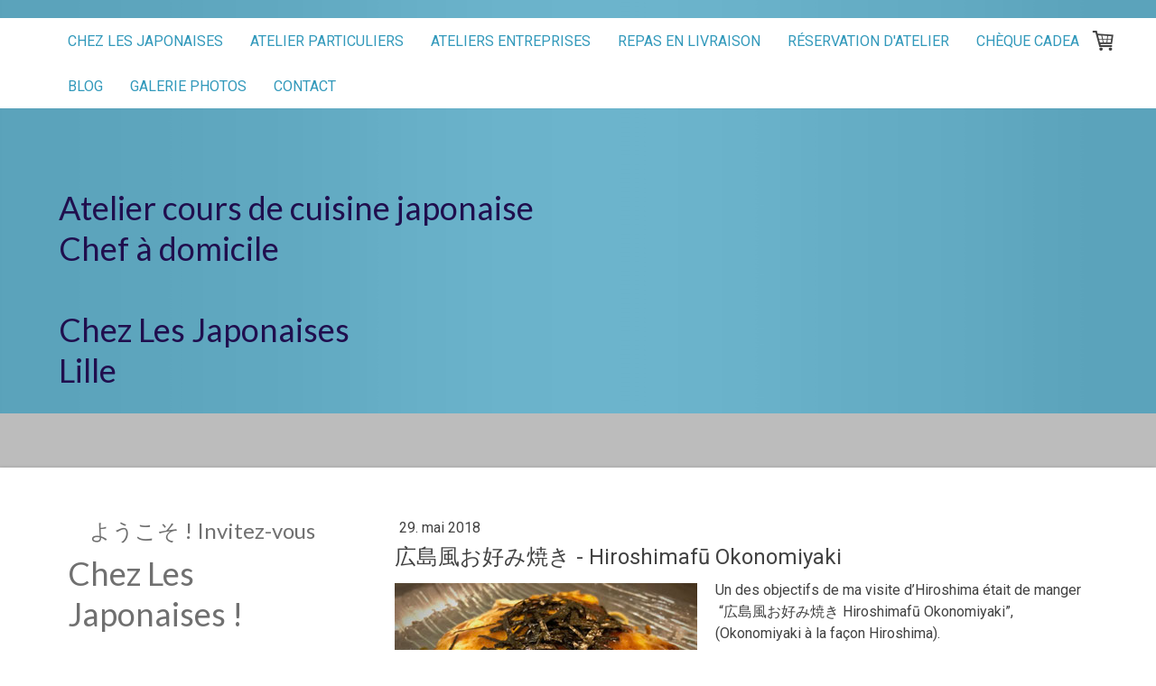

--- FILE ---
content_type: text/html; charset=UTF-8
request_url: https://www.chezlesjaponaises.com/2018/05/29/%E5%BA%83%E5%B3%B6%E9%A2%A8%E3%81%8A%E5%A5%BD%E3%81%BF%E7%84%BC%E3%81%8D-hiroshimaf%C5%AB-okonomiyaki/
body_size: 12324
content:
<!DOCTYPE html>
<html lang="fr-FR"><head>
    <meta charset="utf-8"/>
    <link rel="dns-prefetch preconnect" href="https://u.jimcdn.com/" crossorigin="anonymous"/>
<link rel="dns-prefetch preconnect" href="https://assets.jimstatic.com/" crossorigin="anonymous"/>
<link rel="dns-prefetch preconnect" href="https://image.jimcdn.com" crossorigin="anonymous"/>
<link rel="dns-prefetch preconnect" href="https://fonts.jimstatic.com" crossorigin="anonymous"/>
<meta name="viewport" content="width=device-width, initial-scale=1"/>
<meta http-equiv="X-UA-Compatible" content="IE=edge"/>
<meta name="description" content=""/>
<meta name="robots" content="index, follow, archive"/>
<meta property="st:section" content=""/>
<meta name="generator" content="Jimdo Creator"/>
<meta name="twitter:title" content="広島風お好み焼き - Hiroshimafū Okonomiyaki"/>
<meta name="twitter:description" content="Un des objectifs de ma visite d’Hiroshima était de manger “広島風お好み焼き Hiroshimafū Okonomiyaki”, (Okonomiyaki à la façon Hiroshima). “お好み焼き Okonomoyaki” est une espèce de galette salée et épaisse avec beaucoup de lamelles de chou dedans. Le mot “お好み Okonomi” signifie “ à la volonté ” et “焼き yaki” veut dire “ cuit et grillé ”. “お好み焼き Okonomiyaki” est donc un plat cuit avec les ingrédients de nos choix. Je suis née à Osaka et la moitié de membre de ma famille y habite. Quand j’y étais, d’en manger dans une échoppe spécialisée était un passage presque obligatoire. Cela m’a bien amusé d'observer toutes les étapes de cuisson devant mes yeux sur un plaque de cuisson “鉄板焼き Teppanyaki” intégrée à la table à manger. “お好み焼き Okonomoyaki”à la façon Osaka est plus connu que celle d’Hiroshima. Pour la version d’Osaka, avant cuisson, la pâte crue mélangée aux lamelles de chou dans un pot d'Inox est versé sur le plaque de “鉄板焼き Teppanyaki”. Dans cette pâte, des lamelles de chou sont préalablement mélangées à la pâte de farine de blé délayée dans un oeuf et Dashi (bouillon japonais). Une fois que l’ensemble de pâte cuit sur le plaque, on y ajoute les garnitures à notre choix, des tranches de poitrine de porc, calamar, de fromage etc.,… Quand à Hiroshima, c’est diffèrent. Tout d’abord, pour préparer Okonomiyaki à la façon Hiroshima, cela nécessite une plaque de “鉄板焼き Teppanyaki” de grande surface. La pâte ne contient pas de Dashi. On verse une pâte à crêpe qui est préparée avec simplement de farine de blé et de l’eau. Sur cette crêpe, on pause “天かす Tenkasu” (Miette de la pâte à beignets pour Tenpura), “花鰹 Hanakatsuo&quot; (Copeaux de bonite séché), “とろろ昆布 Tororokonbu&quot; (Fine tranche de Konbu), de lamelles de choux et quelques tranches de poitrine de porc, puis on y ajoute de la pâte à nouveau pour lier tous les ingrédients. Ensuite, on pause des nouilles sautées préparées à part au-dessus de l’ensemble de la galette. Pour terminer, on casse un oeuf à côté sur la plaque et on l’ajoute enfin par dessus le tout. C’est très copieux mais comme il y a beaucoup de légumes, cela n’est ni lourd ni gras. Si vous avez une occasion de visiter Hiroshima, je vous recommande vivement d’en manger sur un comptoir au bord de la grand plaque de “鉄板焼き Teppanyaki”. C’est aussi bien appétissant de regarder toutes les étapes de préparations devant vos yeux. Kiyomi"/>
<meta name="twitter:card" content="summary_large_image"/>
<meta property="og:url" content="http://www.chezlesjaponaises.com/2018/05/29/%E5%BA%83%E5%B3%B6%E9%A2%A8%E3%81%8A%E5%A5%BD%E3%81%BF%E7%84%BC%E3%81%8D-hiroshimaf%C5%AB-okonomiyaki/"/>
<meta property="og:title" content="広島風お好み焼き - Hiroshimafū Okonomiyaki"/>
<meta property="og:description" content="Un des objectifs de ma visite d’Hiroshima était de manger “広島風お好み焼き Hiroshimafū Okonomiyaki”, (Okonomiyaki à la façon Hiroshima). “お好み焼き Okonomoyaki” est une espèce de galette salée et épaisse avec beaucoup de lamelles de chou dedans. Le mot “お好み Okonomi” signifie “ à la volonté ” et “焼き yaki” veut dire “ cuit et grillé ”. “お好み焼き Okonomiyaki” est donc un plat cuit avec les ingrédients de nos choix. Je suis née à Osaka et la moitié de membre de ma famille y habite. Quand j’y étais, d’en manger dans une échoppe spécialisée était un passage presque obligatoire. Cela m’a bien amusé d'observer toutes les étapes de cuisson devant mes yeux sur un plaque de cuisson “鉄板焼き Teppanyaki” intégrée à la table à manger. “お好み焼き Okonomoyaki”à la façon Osaka est plus connu que celle d’Hiroshima. Pour la version d’Osaka, avant cuisson, la pâte crue mélangée aux lamelles de chou dans un pot d'Inox est versé sur le plaque de “鉄板焼き Teppanyaki”. Dans cette pâte, des lamelles de chou sont préalablement mélangées à la pâte de farine de blé délayée dans un oeuf et Dashi (bouillon japonais). Une fois que l’ensemble de pâte cuit sur le plaque, on y ajoute les garnitures à notre choix, des tranches de poitrine de porc, calamar, de fromage etc.,… Quand à Hiroshima, c’est diffèrent. Tout d’abord, pour préparer Okonomiyaki à la façon Hiroshima, cela nécessite une plaque de “鉄板焼き Teppanyaki” de grande surface. La pâte ne contient pas de Dashi. On verse une pâte à crêpe qui est préparée avec simplement de farine de blé et de l’eau. Sur cette crêpe, on pause “天かす Tenkasu” (Miette de la pâte à beignets pour Tenpura), “花鰹 Hanakatsuo&quot; (Copeaux de bonite séché), “とろろ昆布 Tororokonbu&quot; (Fine tranche de Konbu), de lamelles de choux et quelques tranches de poitrine de porc, puis on y ajoute de la pâte à nouveau pour lier tous les ingrédients. Ensuite, on pause des nouilles sautées préparées à part au-dessus de l’ensemble de la galette. Pour terminer, on casse un oeuf à côté sur la plaque et on l’ajoute enfin par dessus le tout. C’est très copieux mais comme il y a beaucoup de légumes, cela n’est ni lourd ni gras. Si vous avez une occasion de visiter Hiroshima, je vous recommande vivement d’en manger sur un comptoir au bord de la grand plaque de “鉄板焼き Teppanyaki”. C’est aussi bien appétissant de regarder toutes les étapes de préparations devant vos yeux. Kiyomi"/>
<meta property="og:type" content="article"/>
<meta property="og:locale" content="fr_FR"/>
<meta property="og:site_name" content="Invitez-vous Chez Les Japonaises"/>
<meta name="twitter:image" content="https://image.jimcdn.com/app/cms/image/transf/dimension=1920x1024:format=jpg/path/saf6bf3ecc20ffa9b/image/i0ab1708664ad65a3/version/1527629645/image.jpg"/>
<meta property="og:image" content="https://image.jimcdn.com/app/cms/image/transf/dimension=1920x1024:format=jpg/path/saf6bf3ecc20ffa9b/image/i0ab1708664ad65a3/version/1527629645/image.jpg"/>
<meta property="og:image:width" content="1366"/>
<meta property="og:image:height" content="1024"/>
<meta property="og:image:secure_url" content="https://image.jimcdn.com/app/cms/image/transf/dimension=1920x1024:format=jpg/path/saf6bf3ecc20ffa9b/image/i0ab1708664ad65a3/version/1527629645/image.jpg"/>
<meta property="article:published_time" content="2018-05-29 23:05:17"/><title>広島風お好み焼き - Hiroshimafū Okonomiyaki - Invitez-vous Chez Les Japonaises</title>
<link rel="shortcut icon" href="https://u.jimcdn.com/cms/o/saf6bf3ecc20ffa9b/img/favicon.png?t=1395670331"/>
    <link rel="alternate" type="application/rss+xml" title="Blog" href="https://www.chezlesjaponaises.com/rss/blog"/>    
<link rel="canonical" href="https://www.chezlesjaponaises.com/2018/05/29/広島風お好み焼き-hiroshimafū-okonomiyaki/"/>

        <script src="https://assets.jimstatic.com/ckies.js.7c38a5f4f8d944ade39b.js"></script>

        <script src="https://assets.jimstatic.com/cookieControl.js.b05bf5f4339fa83b8e79.js"></script>
    <script>window.CookieControlSet.setToNormal();</script>

    <style>html,body{margin:0}.hidden{display:none}.n{padding:5px}#cc-website-title a {text-decoration: none}.cc-m-image-align-1{text-align:left}.cc-m-image-align-2{text-align:right}.cc-m-image-align-3{text-align:center}</style>

        <link href="https://u.jimcdn.com/cms/o/saf6bf3ecc20ffa9b/layout/dm_16c509bc46c8ca703d03b1716e3b05ad/css/layout.css?t=1638889766" rel="stylesheet" type="text/css" id="jimdo_layout_css"/>
<script>     /* <![CDATA[ */     /*!  loadCss [c]2014 @scottjehl, Filament Group, Inc.  Licensed MIT */     window.loadCSS = window.loadCss = function(e,n,t){var r,l=window.document,a=l.createElement("link");if(n)r=n;else{var i=(l.body||l.getElementsByTagName("head")[0]).childNodes;r=i[i.length-1]}var o=l.styleSheets;a.rel="stylesheet",a.href=e,a.media="only x",r.parentNode.insertBefore(a,n?r:r.nextSibling);var d=function(e){for(var n=a.href,t=o.length;t--;)if(o[t].href===n)return e.call(a);setTimeout(function(){d(e)})};return a.onloadcssdefined=d,d(function(){a.media=t||"all"}),a};     window.onloadCSS = function(n,o){n.onload=function(){n.onload=null,o&&o.call(n)},"isApplicationInstalled"in navigator&&"onloadcssdefined"in n&&n.onloadcssdefined(o)}     /* ]]> */ </script>     <script>
// <![CDATA[
onloadCSS(loadCss('https://assets.jimstatic.com/web.css.0732c147b7adfbb7c932a67d78765812.css') , function() {
    this.id = 'jimdo_web_css';
});
// ]]>
</script>
<link href="https://assets.jimstatic.com/web.css.0732c147b7adfbb7c932a67d78765812.css" rel="preload" as="style"/>
<noscript>
<link href="https://assets.jimstatic.com/web.css.0732c147b7adfbb7c932a67d78765812.css" rel="stylesheet"/>
</noscript>
    <script>
    //<![CDATA[
        var jimdoData = {"isTestserver":false,"isLcJimdoCom":false,"isJimdoHelpCenter":false,"isProtectedPage":false,"cstok":"d5bbe3af566a6bbdec34fb8faab819c14bcd4e62","cacheJsKey":"495dd7b2cb9be42dc4b9ed1241f4ab3142c94f8c","cacheCssKey":"495dd7b2cb9be42dc4b9ed1241f4ab3142c94f8c","cdnUrl":"https:\/\/assets.jimstatic.com\/","minUrl":"https:\/\/assets.jimstatic.com\/app\/cdn\/min\/file\/","authUrl":"https:\/\/a.jimdo.com\/","webPath":"https:\/\/www.chezlesjaponaises.com\/","appUrl":"https:\/\/a.jimdo.com\/","cmsLanguage":"fr_FR","isFreePackage":false,"mobile":false,"isDevkitTemplateUsed":true,"isTemplateResponsive":true,"websiteId":"saf6bf3ecc20ffa9b","pageId":2199670799,"packageId":3,"shop":{"deliveryTimeTexts":{"1":"vous trouverez toutes les informations utiles dans le courriel r\u00e9capitulatif de votre commande_","2":"vous trouverez toutes les informations utiles dans le courriel r\u00e9capitulatif de votre commande__","3":"vous trouverez toutes les informations utiles dans le courriel r\u00e9capitulatif de votre commande___"},"checkoutButtonText":"Paiement","isReady":true,"currencyFormat":{"pattern":"#,##0.00 \u00a4","convertedPattern":"#,##0.00 $","symbols":{"GROUPING_SEPARATOR":".","DECIMAL_SEPARATOR":",","CURRENCY_SYMBOL":"\u20ac"}},"currencyLocale":"de_DE"},"tr":{"gmap":{"searchNotFound":"L'adresse entr\u00e9e n'a pu \u00eatre trouv\u00e9e. ","routeNotFound":"L'itin\u00e9raire n'a pas pu \u00eatre calcul\u00e9. Raisons possibles: l'adresse de d\u00e9part n'est pas assez pr\u00e9cise ou trop \u00e9loign\u00e9e de l'adresse d'arriv\u00e9e."},"shop":{"checkoutSubmit":{"next":"\u00c9tape suivante","wait":"Attendez s'il vous pla\u00eet"},"paypalError":"Une erreur est intervenue. Veuillez r\u00e9essayer !","cartBar":"Panier d'achat","maintenance":"Cette e-boutique est indisponible pour le moment. Veuillez r\u00e9essayer plus tard.","addToCartOverlay":{"productInsertedText":"L'article a \u00e9t\u00e9 ajout\u00e9 au panier.","continueShoppingText":"Continuer les achats","reloadPageText":"Charger \u00e0 nouveau"},"notReadyText":"Cette e-boutique n'est pas encore compl\u00e8te.","numLeftText":"Plus de {:num} exemplaires de cet article ne sont  pas disponibles pour le moment.","oneLeftText":"Seulement un exemplaire de cet article est disponible."},"common":{"timeout":"Un probl\u00e8me est survenu. L'action demand\u00e9e a \u00e9t\u00e9 annul\u00e9e. Veuillez r\u00e9essayer dans quelques minutes."},"form":{"badRequest":"Une erreur est survenue. Les donn\u00e9es n'ont pas pu \u00eatre transmises. Veuillez essayer \u00e0 nouveau. "}},"jQuery":"jimdoGen002","isJimdoMobileApp":false,"bgConfig":{"id":98205899,"type":"picture","options":{"fixed":true},"images":[{"id":8444219999,"url":"https:\/\/image.jimcdn.com\/app\/cms\/image\/transf\/none\/path\/saf6bf3ecc20ffa9b\/backgroundarea\/i80aa570a752ed7a6\/version\/1634561371\/image.jpg","altText":""}]},"bgFullscreen":null,"responsiveBreakpointLandscape":767,"responsiveBreakpointPortrait":480,"copyableHeadlineLinks":false,"tocGeneration":false,"googlemapsConsoleKey":false,"loggingForAnalytics":false,"loggingForPredefinedPages":false,"isFacebookPixelIdEnabled":false,"userAccountId":"eb1bf5fd-13d7-47a4-9b7b-78d5095bc6fe"};
    // ]]>
</script>

     <script> (function(window) { 'use strict'; var regBuff = window.__regModuleBuffer = []; var regModuleBuffer = function() { var args = [].slice.call(arguments); regBuff.push(args); }; if (!window.regModule) { window.regModule = regModuleBuffer; } })(window); </script>
    <script src="https://assets.jimstatic.com/web.js.58bdb3da3da85b5697c0.js" async="true"></script>
    <script src="https://assets.jimstatic.com/at.js.62588d64be2115a866ce.js"></script>
    
</head>

<body class="body cc-page cc-page-blog j-has-shop j-m-gallery-styles j-m-video-styles j-m-hr-styles j-m-header-styles j-m-text-styles j-m-emotionheader-styles j-m-htmlCode-styles j-m-rss-styles j-m-form-styles-disabled j-m-table-styles j-m-textWithImage-styles j-m-downloadDocument-styles j-m-imageSubtitle-styles j-m-flickr-styles j-m-googlemaps-styles j-m-blogSelection-styles-disabled j-m-comment-styles j-m-jimdo-styles j-m-profile-styles j-m-guestbook-styles-disabled j-m-promotion-styles j-m-twitter-styles j-m-hgrid-styles j-m-shoppingcart-styles j-m-catalog-styles j-m-product-styles-disabled j-m-facebook-styles j-m-sharebuttons-styles j-m-formnew-styles-disabled j-m-callToAction-styles j-m-turbo-styles j-m-spacing-styles j-m-googleplus-styles j-m-dummy-styles j-m-search-styles j-m-booking-styles j-m-socialprofiles-styles j-footer-styles cc-pagemode-default cc-content-parent" id="page-2199670799">

<div id="cc-inner" class="cc-content-parent">
<input type="checkbox" id="jtpl-navigation__checkbox" class="jtpl-navigation__checkbox"/><!-- _main.sass --><div class="jtpl-main cc-content-parent">

  <!-- _background-area.sass -->
  <div class="jtpl-background-area" background-area="fullscreen"></div>
  <!-- END _background-area.sass -->

  <!-- _mobile-navigation.sass -->
  <div class="jtpl-mobile-navigation">
    <nav class="jtpl-mobile-navigation__inner navigation-colors mobile-navigation-colors navigation-colors--transparency"><div data-container="navigation"><div class="j-nav-variant-nested"><ul class="cc-nav-level-0 j-nav-level-0"><li id="cc-nav-view-1920307599" class="jmd-nav__list-item-0"><a href="/" data-link-title="Chez Les Japonaises">Chez Les Japonaises</a></li><li id="cc-nav-view-2030290199" class="jmd-nav__list-item-0"><a href="/atelier-particuliers/" data-link-title="Atelier Particuliers">Atelier Particuliers</a></li><li id="cc-nav-view-1938327899" class="jmd-nav__list-item-0"><a href="/ateliers-entreprises/" data-link-title="Ateliers Entreprises">Ateliers Entreprises</a></li><li id="cc-nav-view-2242332299" class="jmd-nav__list-item-0"><a href="/repas-en-livraison/" data-link-title="Repas en livraison">Repas en livraison</a></li><li id="cc-nav-view-1993419499" class="jmd-nav__list-item-0"><a href="/réservation-d-atelier/" data-link-title="Réservation d'atelier">Réservation d'atelier</a></li><li id="cc-nav-view-2278325899" class="jmd-nav__list-item-0"><a href="/chèque-cadeau-1/" data-link-title="Chèque Cadeau">Chèque Cadeau</a></li><li id="cc-nav-view-1924945099" class="jmd-nav__list-item-0"><a href="/blog/" data-link-title="Blog">Blog</a></li><li id="cc-nav-view-1928602499" class="jmd-nav__list-item-0"><a href="/galerie-photos/" data-link-title="Galerie photos">Galerie photos</a></li><li id="cc-nav-view-1920307799" class="jmd-nav__list-item-0"><a href="/contact/" data-link-title="Contact">Contact</a></li></ul></div></div>
    </nav>
</div>
  <!-- / END _mobile-navigation.sass -->

  <!-- _header.sass -->
  <div class="jtpl-header border-options" background-area="stripe" background-area-default="">
    <div class="jtpl-header__inner flex-background-options">

      <div class="jtpl-topbar navigation-colors">
        <!-- _navigation.sass -->
        <label for="jtpl-navigation__checkbox" class="jtpl-navigation__label">
          <span class="jtpl-navigation__borders navigation-colors__menu-icon"></span>
        </label>
        <!-- / END _navigation.sass -->
      </div>

      <!-- _cart.sass -->
      <div class="jtpl-cart">
        <div id="cc-sidecart-wrapper"><script>// <![CDATA[

    window.regModule("sidebar_shoppingcart", {"variant":"default","currencyLocale":"de_DE","currencyFormat":{"pattern":"#,##0.00 \u00a4","convertedPattern":"#,##0.00 $","symbols":{"GROUPING_SEPARATOR":".","DECIMAL_SEPARATOR":",","CURRENCY_SYMBOL":"\u20ac"}},"tr":{"cart":{"subtotalText":"Sous-total","emptyBasketText":"Votre panier est vide. "}}});
// ]]>
</script></div>
      </div>
      <!-- / END _cart.sass -->

      <nav class="jtpl-navigation navigation-colors navigation-alignment"><div class="jtpl-navigation__inner">
          <div data-container="navigation"><div class="j-nav-variant-nested"><ul class="cc-nav-level-0 j-nav-level-0"><li id="cc-nav-view-1920307599" class="jmd-nav__list-item-0"><a href="/" data-link-title="Chez Les Japonaises">Chez Les Japonaises</a></li><li id="cc-nav-view-2030290199" class="jmd-nav__list-item-0"><a href="/atelier-particuliers/" data-link-title="Atelier Particuliers">Atelier Particuliers</a></li><li id="cc-nav-view-1938327899" class="jmd-nav__list-item-0"><a href="/ateliers-entreprises/" data-link-title="Ateliers Entreprises">Ateliers Entreprises</a></li><li id="cc-nav-view-2242332299" class="jmd-nav__list-item-0"><a href="/repas-en-livraison/" data-link-title="Repas en livraison">Repas en livraison</a></li><li id="cc-nav-view-1993419499" class="jmd-nav__list-item-0"><a href="/réservation-d-atelier/" data-link-title="Réservation d'atelier">Réservation d'atelier</a></li><li id="cc-nav-view-2278325899" class="jmd-nav__list-item-0"><a href="/chèque-cadeau-1/" data-link-title="Chèque Cadeau">Chèque Cadeau</a></li><li id="cc-nav-view-1924945099" class="jmd-nav__list-item-0"><a href="/blog/" data-link-title="Blog">Blog</a></li><li id="cc-nav-view-1928602499" class="jmd-nav__list-item-0"><a href="/galerie-photos/" data-link-title="Galerie photos">Galerie photos</a></li><li id="cc-nav-view-1920307799" class="jmd-nav__list-item-0"><a href="/contact/" data-link-title="Contact">Contact</a></li></ul></div></div>
        </div>
      </nav><div class="jtpl-header__logo-title-area">
        <div class="jtpl-logo">
          
        </div>
        <div class="jtpl-title">
          <div id="cc-website-title" class="cc-single-module-element"><div id="cc-m-12843147399" class="j-module n j-header"><a href="https://www.chezlesjaponaises.com/"><span class="cc-within-single-module-element j-website-title-content" id="cc-m-header-12843147399">Atelier cours de cuisine japonaise<br/>            Chef à domicile<br/><br/>          Chez Les Japonaises<br/>                       Lille</span></a></div></div>
        </div>
      </div>

    </div>
  </div>
  <!-- / END _header.sass -->

  <!-- _section-main.sass -->
  <div class="jtpl-section-main content-options-box cc-content-parent">

    <div class="jtpl-sidebar-content__container cc-content-parent">

      <div class="jtpl-content content-options-inner cc-content-parent">
        <div id="content_area" data-container="content"><div id="content_start"></div>
        <article class="j-blog"><div class="n j-blog-meta j-blog-post--header">
    <div class="j-text j-module n">
                <span class="j-text j-blog-post--date">
            29. mai 2018        </span>
    </div>
    <h1 class="j-blog-header j-blog-headline j-blog-post--headline">広島風お好み焼き -  Hiroshimafū Okonomiyaki</h1>
</div>
<div class="post j-blog-content">
        <div id="cc-matrix-3144031399"><div id="cc-m-12023993299" class="j-module n j-textWithImage "><figure class="cc-imagewrapper cc-m-image-align-1">
<a href="javascript:;" rel="lightbox" data-href="https://image.jimcdn.com/app/cms/image/transf/dimension=origxorig:format=jpg/path/saf6bf3ecc20ffa9b/image/i0ab1708664ad65a3/version/1527629645/image.jpg"><img srcset="https://image.jimcdn.com/app/cms/image/transf/dimension=320x1024:format=jpg/path/saf6bf3ecc20ffa9b/image/i0ab1708664ad65a3/version/1527629645/image.jpg 320w, https://image.jimcdn.com/app/cms/image/transf/dimension=335x1024:format=jpg/path/saf6bf3ecc20ffa9b/image/i0ab1708664ad65a3/version/1527629645/image.jpg 335w, https://image.jimcdn.com/app/cms/image/transf/dimension=640x1024:format=jpg/path/saf6bf3ecc20ffa9b/image/i0ab1708664ad65a3/version/1527629645/image.jpg 640w, https://image.jimcdn.com/app/cms/image/transf/dimension=670x1024:format=jpg/path/saf6bf3ecc20ffa9b/image/i0ab1708664ad65a3/version/1527629645/image.jpg 670w" sizes="(min-width: 335px) 335px, 100vw" id="cc-m-textwithimage-image-12023993299" src="https://image.jimcdn.com/app/cms/image/transf/dimension=335x1024:format=jpg/path/saf6bf3ecc20ffa9b/image/i0ab1708664ad65a3/version/1527629645/image.jpg" alt="" class="" data-src-width="4032" data-src-height="3024" data-src="https://image.jimcdn.com/app/cms/image/transf/dimension=335x1024:format=jpg/path/saf6bf3ecc20ffa9b/image/i0ab1708664ad65a3/version/1527629645/image.jpg" data-image-id="7873020599"/></a>    

</figure>
<div>
    <div id="cc-m-textwithimage-12023993299" data-name="text" data-action="text" class="cc-m-textwithimage-inline-rte">
        <p>
    Un des objectifs de ma visite d’Hiroshima était de manger  “広島風お好み焼き Hiroshimafū Okonomiyaki”, (Okonomiyaki à la façon Hiroshima).
</p>

<p>
     
</p>

<p>
    “お好み焼き Okonomoyaki” est une espèce de galette salée et épaisse avec beaucoup de lamelles de chou dedans.
</p>

<p>
    Le mot “お好み Okonomi” signifie “ à la volonté ” et “焼き yaki” veut dire “ cuit et grillé ”. “お好み焼き Okonomiyaki” est donc un plat cuit avec les ingrédients de nos choix.
</p>

<p>
     
</p>

<p>
    Je suis née à Osaka et la moitié de membre de ma famille y habite. Quand j’y étais, d’en manger dans une échoppe spécialisée était un passage presque obligatoire.
</p>

<p>
    Cela m’a bien amusé d'observer toutes les étapes de cuisson devant mes yeux sur un plaque de cuisson “鉄板焼き Teppanyaki” intégrée à la table à manger.
</p>

<p>
     
</p>

<p>
    “お好み焼き Okonomoyaki”à la façon Osaka est plus connu que celle d’Hiroshima.
</p>

<p>
    Pour la version d’Osaka, avant cuisson, la pâte crue mélangée aux lamelles de chou dans un pot d'Inox est versé sur le plaque de “鉄板焼き Teppanyaki”.
</p>

<p>
    Dans cette pâte, des lamelles de chou sont préalablement mélangées à la pâte de farine de blé délayée dans un oeuf et Dashi (bouillon japonais).
</p>

<p>
    Une fois que l’ensemble de pâte cuit sur le plaque, on y ajoute les garnitures à notre choix, des tranches de poitrine de porc, calamar, de fromage etc.,…
</p>

<p>
     
</p>

<p>
    Quand à Hiroshima, c’est diffèrent. 
</p>

<p>
    Tout d’abord, pour préparer Okonomiyaki à la façon Hiroshima, cela nécessite une plaque de “鉄板焼き Teppanyaki” de grande surface. 
</p>

<p>
    La pâte ne contient pas de Dashi. On verse une pâte à crêpe qui est préparée avec simplement de farine de blé et de l’eau. Sur cette crêpe, on pause “天かす Tenkasu” (Miette de la pâte à beignets
    pour Tenpura), “花鰹 Hanakatsuo" (Copeaux de bonite séché), “とろろ昆布 Tororokonbu" (Fine tranche de Konbu), de lamelles de choux et quelques tranches de poitrine de porc, puis on y ajoute de la pâte à
    nouveau pour lier tous les ingrédients.
</p>

<p>
    Ensuite, on pause des nouilles sautées préparées à part au-dessus de l’ensemble de la galette.
</p>

<p>
    Pour terminer, on casse un oeuf à côté sur la plaque et on l’ajoute enfin par dessus le tout.
</p>

<p>
     
</p>

<p>
    C’est très copieux mais comme il y a beaucoup de légumes, cela n’est ni lourd ni gras. 
</p>

<p>
    Si vous avez une occasion de visiter Hiroshima, je vous recommande vivement d’en manger sur un comptoir au bord de la grand plaque de “鉄板焼き Teppanyaki”. C’est aussi bien appétissant de regarder
    toutes les étapes de préparations devant vos yeux. 
</p>

<p>
     
</p>

<p>
    Kiyomi
</p>    </div>
</div>

<div class="cc-clear"></div>
<script id="cc-m-reg-12023993299">// <![CDATA[

    window.regModule("module_textWithImage", {"data":{"imageExists":true,"hyperlink":"","hyperlink_target":"","hyperlinkAsString":"","pinterest":"0","id":12023993299,"widthEqualsContent":"0","resizeWidth":"335","resizeHeight":252},"variant":"default","selector":"#cc-m-12023993299","id":12023993299});
// ]]>
</script></div></div>
        </div><div class="j-module n j-text j-blog-post--tags-wrapper"><span class="j-blog-post--tags--template" style="display: none;"><span class="j-blog-post--tag">tagPlaceholder</span></span><span class="j-blog-post--tags-label" style="display: none;">Catégories : </span> <span class="j-blog-post--tags-list"></span></div></article>
        </div>
      </div>

      <!-- _section-aside.sass -->
      <aside class="jtpl-sidebar"><!-- _navigation.sass --><nav class="jtpl-subnavigation subnavigation-colors"><div data-container="navigation"><div class="j-nav-variant-nested"></div></div>
        </nav><!-- END _navigation.sass --><div class="jtpl-sidebar__content sidebar-options">
          <div data-container="sidebar"><div id="cc-matrix-2464690499"><div id="cc-m-9362473899" class="j-module n j-hgrid ">    <div class="cc-m-hgrid-column last" style="width: 100%;">
        <div id="cc-matrix-2464690899"><div id="cc-m-9609255199" class="j-module n j-header "><h3 class="" id="cc-m-header-9609255199">　ようこそ ! Invitez-vous</h3></div></div>    </div>
    
<div class="cc-m-hgrid-overlay" data-display="cms-only"></div>

<br class="cc-clear"/>

</div><div id="cc-m-9609255499" class="j-module n j-header "><h2 class="" id="cc-m-header-9609255499">Chez Les Japonaises !</h2></div><div id="cc-m-9609255599" class="j-module n j-text "><p>
    <br/>
</p>

<p>
    <span style="color: #025197; font-size: 14px;" data-mce-style="color: #025197; font-size: 14px;"><strong>Atelier cours de cuisine</strong></span>
</p>

<p>
    <span style="color: rgb(2, 81, 151); font-size: 12px;" data-mce-style="color: #025197; font-size: 12px;"><strong>こちらから =&gt;<a href="/ateliers-particuliers-ancien/" target="" style="color: #025197;" data-mce-href="/ateliers-particuliers-ancien/" data-mce-style="color: #025197;"> </a><a data-mce-href="/atelier-particuliers/" href="/atelier-particuliers/" title="Atelier Particuliers" style="color: rgb(2, 81, 151);" data-mce-style="color: #025197;">Particuliers</a></strong></span>
</p>

<p>
    <span style="color: rgb(2, 81, 151); font-size: 12px;" data-mce-style="color: #025197; font-size: 12px;"><strong>こちらから =</strong><strong>&gt;<a href="/ateliers-entreprises/" target="" style="color: #025197;" data-mce-href="/ateliers-entreprises/" data-mce-style="color: #025197;"> Entreprises</a></strong></span>
</p>

<p>
    Epicerie fine Privée Lille
</p>

<p>
    by Kiyomi
</p></div><div id="cc-m-10382601099" class="j-module n j-facebook ">        <div class="j-search-results">
            <button class="fb-placeholder-button j-fb-placeholder-button"><span class="like-icon"></span>Connexion à Facebook</button>
            <div class="fb-page" data-href="http://facebook.com/chezlesjaponaises" data-hide-cover="false" data-show-facepile="true" data-show-posts="false" data-width="278"></div>
        </div><script>// <![CDATA[

    window.regModule("module_facebook", []);
// ]]>
</script></div><div id="cc-m-12843145599" class="j-module n j-htmlCode ">    <div class="cc-powr-embed-placeholder" style="             background-color: #333333;             display: flex;             color: #efefef;             padding: 20px;         ">
        <div class="cc-powr-embed-placeholder-text" style="                 border: #717677 solid 2px;                 font-weight: lighter;                 font-family: sans-serif;                 font-size: 12pt;                 line-height: 1.5em;                 padding: 25px 15px;                 width: 100%;              ">
            Le contenu de Powr.io ne s’affiche pas du fait de vos paramètres des cookies actuels. Cliquez sur la <a href="javascript:window.CookieControl.showCookieSettings();">politique d’utilisation des cookies</a> (fonctionnels et marketing) pour accepter la politique d’utilisation des cookies de Powr.io et afficher le contenu. Pour plus d’informations, consultez la <a href="https://www.powr.io/privacy " target="_blank">politique de confidentialité</a> de Powr.io.        </div>
    </div>
</div></div></div>
        </div>
      </aside><!-- / END _section-aside.sass -->
</div>
    <!-- / END _section-main.sass -->

    <!-- _footer.sass -->
    <footer class="jtpl-footer footer-options"><div class="jtpl-footer__inner">
        <div id="contentfooter" data-container="footer">

    
    <div class="j-meta-links">
        <a href="/about/">Mentions légales</a> | <a href="//www.chezlesjaponaises.com/j/privacy">Politique de confidentialité</a> | <a id="cookie-policy" href="javascript:window.CookieControl.showCookieSettings();">Politique des cookies</a> | <a href="/sitemap/">Plan du site</a><br/>Copyright © 2013 - 2026 Chez Les Japonaises. Tous droits réservés.    </div>

    <div class="j-admin-links">
            

<span class="loggedin">
    <a rel="nofollow" id="logout" target="_top" href="https://cms.e.jimdo.com/app/cms/logout.php">
        Déconnecter    </a>
    |
    <a rel="nofollow" id="edit" target="_top" href="https://a.jimdo.com/app/auth/signin/jumpcms/?page=2199670799">Modifier</a>
</span>
        </div>

    
</div>

      </div>
    </footer><!-- / END _footer.sass -->
</div>
  <!-- / END _main.sass -->
</div>
</div>
    <ul class="cc-FloatingButtonBarContainer cc-FloatingButtonBarContainer-right hidden">

                    <!-- scroll to top button -->
            <li class="cc-FloatingButtonBarContainer-button-scroll">
                <a href="javascript:void(0);" title="Défiler vers le haut">
                    <span>Défiler vers le haut</span>
                </a>
            </li>
            <script>// <![CDATA[

    window.regModule("common_scrolltotop", []);
// ]]>
</script>    </ul>
    <script type="text/javascript">
//<![CDATA[
addAutomatedTracking('creator.website', track_anon);
//]]>
</script>
    



<div class="cc-individual-cookie-settings" id="cc-individual-cookie-settings" style="display: none" data-nosnippet="true">

</div>
<script>// <![CDATA[

    window.regModule("web_individualCookieSettings", {"categories":[{"type":"NECESSARY","name":"N\u00e9cessaires","description":"Les cookies strictement n\u00e9cessaires garantissent le bon fonctionnement des \u00e9l\u00e9ments de ce site Web. Par cons\u00e9quent, ces cookies ne peuvent pas \u00eatre d\u00e9sactiv\u00e9s. Ils sont utilis\u00e9s par ce site Web exclusivement et sont donc des cookies internes, ce qui signifie que toute information enregistr\u00e9e par ces cookies sera renvoy\u00e9e vers ce site Web.","required":true,"cookies":[{"key":"jimdo-cart-v1","name":"Jimdo-cart-v1","description":"Jimdo-cart-v1\n\nCe localStorage est strictement n\u00e9cessaire. Il enregistre les informations du panier de l'utilisateur pour lui permettre d'acheter sur cette e-boutique.\n\nPrestataire :\nJimdo GmbH, Stresemannstrasse 375, 22761 Hambourg, Allemagne\n\nNom du cookie \/ localStorage : Jimdo-cart-v1 \n\nPolitique de confidentialit\u00e9 :\nhttps:\/\/www.jimdo.com\/fr\/info\/politique-de-confidentialite\/","required":true},{"key":"cookielaw","name":"cookielaw","description":"Cookielaw\n\nCe cookie affiche la banni\u00e8re de consentement \u00e0 l'utilisation des cookies et enregistre les pr\u00e9f\u00e9rences du visiteur relatives aux cookies.\n\nPrestataire :\nJimdo GmbH, Stresemannstrasse 375, 22761 Hambourg, Allemagne\n\nNom du cookie :  ckies_cookielaw\nDur\u00e9e de vie du cookie : 1 an\n\nPolitique de confidentialit\u00e9 :\nhttps:\/\/www.jimdo.com\/fr\/info\/politique-de-confidentialite\/\n","required":true},{"key":"phpsessionid","name":"PHPSESSIONID","description":"PHPSESSIONID\n\nCe localStorage est strictement n\u00e9cessaire pour le bon fonctionnement de cette e-boutique.\n\nPrestataire :\nJimdo GmbH, Stresemannstrasse 375, 22761 Hambourg, Allemagne\n\nNom du cookie \/ localStorage :\nPHPSESSIONID\n\nPolitique de confidentialit\u00e9 :\nhttps:\/\/www.jimdo.com\/fr\/info\/politique-de-confidentialite\/","required":true},{"key":"stripe","name":"stripe","description":"Stripe \n\nCes cookies sont strictement n\u00e9cessaires afin de permettre le paiement par Stripe sur cette e-boutique.\n\nPrestataire :\nStripe Inc., 185 Berry Street, Suite 550, San Francisco, CA 94107, \u00c9tats-Unis.\n\nNoms des cookies :\n__stripe_sid, __stripe_mid, Ckies_stripe\n\nPolitique d'utilisation des cookies :\nhttps:\/\/stripe.com\/cookies-policy\/legal\n\nPolitique de confidentialit\u00e9 :\nhttps:\/\/stripe.com\/privacy","required":true},{"key":"control-cookies-wildcard","name":"ckies_*","description":"Cookies de contr\u00f4le Jimdo\n\nLes cookies de contr\u00f4le Jimdo permettent au visiteur du site d'autoriser les services\/cookies s\u00e9lectionn\u00e9s et enregistrent leurs pr\u00e9f\u00e9rences en mati\u00e8re de cookies.\n\nPrestataire :\nJimdo GmbH, Stresemannstrasse 375, 22761 Hambourg, Allemagne\n\nNoms des cookies :\nckies_*, ckies_postfinance, ckies_stripe, ckies_powr, ckies_google, ckies_cookielaw, ckies_ga, ckies_jimdo_analytics, ckies_fb_analytics, ckies_fr\n\nPolitique de confidentialit\u00e9 :\nhttps:\/\/www.jimdo.com\/fr\/info\/politique-de-confidentialite\/","required":true}]},{"type":"FUNCTIONAL","name":"Fonctionnels","description":"Les cookies fonctionnels permettent \u00e0 ce site Web de vous proposer certaines fonctions et de stocker des informations d\u00e9j\u00e0 fournies (comme un nom ou la s\u00e9lection de la langue) afin de vous offrir des fonctions am\u00e9lior\u00e9es et personnalis\u00e9es.","required":false,"cookies":[{"key":"powr-v2","name":"powr","description":"Cookies POWr.io\n\nCes cookies enregistrent des donn\u00e9es statistiques anonymes sur le comportement du visiteur sur ce site Web et ont pour but de garantir le fonctionnement de certains widgets pr\u00e9sents sur ce site. Ils sont uniquement utilis\u00e9s \u00e0 des fins d'analyse interne par l'op\u00e9rateur du site, par ex. : pour le nombre de visiteurs, etc. \n\nPrestataire :\nPowr.io, POWr HQ, 340 Pine Street, San Francisco, California 94104, \u00c9tats-Unis\n\nNoms des cookies et dur\u00e9e de vie :\nahoy_unique_[unique id] (dur\u00e9e de vie : session), POWR_PRODUCTION (dur\u00e9e de vie : session), ahoy_visitor (dur\u00e9e de vie : 2 ans), ahoy_visit (dur\u00e9e de vie : 1 jour), src 30 Days Security, _gid Persistent (dur\u00e9e de vie : 1 jour), NID (domaine : google.com, dur\u00e9e de vie : 180 jours), 1P_JAR (domaine : google.com, dur\u00e9e de vie : 30 jours), DV (domaine : google.com, dur\u00e9e de vie : 2 heures), SIDCC (domaine : google.com, dur\u00e9e de vie : 1 an), SID (domaine : google.com, dur\u00e9e de vie : 2 ans), HSID (domaine : google.com, dur\u00e9e de vie : 2 ans), SEARCH_SAMESITE (domaine : google.com, dur\u00e9e de vie : 6 mois), __cfduid (domaine : powrcdn.com, dur\u00e9e de vie : 30 jours).\n\nPolitique d'utilisation des cookies (en anglais) :\nhttps:\/\/www.powr.io\/privacy \n\nPolitique de confidentialit\u00e9 (en anglais) :\nhttps:\/\/www.powr.io\/privacy  ","required":false},{"key":"google_maps","name":"Google Maps","description":"Activer et enregistrer ce param\u00e8tre permet d'afficher une carte Google Maps sur ce site.\nFournisseur : Google LLC, 1600 Amphitheatre Parkway, Mountain View, CA 94043, \u00c9tats-Unis ou Google Ireland Limited, Gordon House, Barrow Street, Dublin 4, Irlande, si vous r\u00e9sidez dans l'Union europ\u00e9enne.\nNom et dur\u00e9e de vie du cookie : google_maps (Dur\u00e9e de vie : 1 an).\nPolitique d'utilisation des cookies : https:\/\/policies.google.com\/technologies\/cookies?hl=fr\nPolitique de confidentialit\u00e9 : https:\/\/policies.google.com\/privacy?hl=fr","required":false},{"key":"dailymotion","name":"Dailymotion","description":"Activer et enregistrer ce param\u00e8tre permettra l'affichage de contenu vid\u00e9o Dailymotion sur ce site.\n\nPrestataire : Dailymotion, 140 boulevard Malesherbes, 75017 Paris, France\nNom et dur\u00e9e de vie du cookie : dailymotion_consent (dur\u00e9e de vie : 1 an).\nPolitique d'utilisation des cookies : https:\/\/legal.dailymotion.com\/fr\/politique-cookies\/\nPolitique de confidentialit\u00e9 : https:\/\/legal.dailymotion.com\/fr\/politique-de-confidentialite\/\n\nSi vous consentez au chargement et \u00e0 l'affichage de contenus Dailymotion, des cookies suppl\u00e9mentaires sont ajout\u00e9s par le prestataire de services Dailymotion. Ces cookies enregistrent des donn\u00e9es statistiques anonymes, par exemple : le nombre d'affichages de la vid\u00e9o et ses param\u00e8tres de lecture. Aucune information sensible n'est recueillie, sauf si l'utilisateur est connect\u00e9 \u00e0 son compte Dailymotion. Dans ce cas, les choix de l'utilisateur sont associ\u00e9s \u00e0 son compte, notamment lorsqu'il clique sur \u00ab J'aime \u00bb en dessous d'une vid\u00e9o. Veuillez consulter la Politique de confidentialit\u00e9 Dailymotion pour en savoir plus.\n\nNom et dur\u00e9e de vie des cookies : ts (dur\u00e9e de vie : 13 mois), usprivacy (dur\u00e9e de vie : 13 mois), dmvk (dur\u00e9e de vie : session), v1st  (dur\u00e9e de vie : 13 mois)","required":false}]},{"type":"PERFORMANCE","name":"Performance","description":"Les cookies de performance recueillent des informations sur l'utilisation d'une page Web. Nous les utilisons pour mieux comprendre comment nos pages sont utilis\u00e9es, afin d'am\u00e9liorer leur contenu et leur fonctionnalit\u00e9.","required":false,"cookies":[]},{"type":"MARKETING","name":"Marketing \/ Tiers","description":"Les cookies marketing \/ tiers proviennent d'agences de publicit\u00e9s externes (entre autres) et servent \u00e0 recueillir des informations sur les sites Web que vous visitez, afin de cr\u00e9er, par exemple, des publicit\u00e9s cibl\u00e9es pour vous.","required":false,"cookies":[{"key":"powr_marketing","name":"powr_marketing","description":"Cookies POWr.io\n\nCes cookies enregistrent des informations anonymes \u00e0 des fins analytiques sur l'utilisation de ce site Web et les interactions des visiteurs avec celui-ci. \n\nPrestataire :\nPowr.io, POWr HQ, 340 Pine Street, San Francisco, California 94104, \u00c9tats-Unis\n\nNoms des cookies et dur\u00e9e de vie :\n__Secure-3PAPISID (domaine : google.com, dur\u00e9e de vie : 2 ans), SAPISID (domaine : google.com, dur\u00e9e de vie : 2 ans), APISID (domaine : google.com, dur\u00e9e de vie : 2 ans), SSID (domaine : google.com, dur\u00e9e de vie : 2 ans), __Secure-3PSID (domaine : google.com, dur\u00e9e de vie : 2 ans), CC (domaine : google.com, dur\u00e9e de vie : 1 an), ANID (domaine : google.com, dur\u00e9e de vie : 10 ans), OTZ (domaine : google.com, dur\u00e9e de vie : 1 mois).\n\nPolitique d'utilisation des cookies (en anglais) :\nhttps:\/\/www.powr.io\/privacy \n\nPolitique de confidentialit\u00e9 (en anglais) :\nhttps:\/\/www.powr.io\/privacy  ","required":false}]}],"pagesWithoutCookieSettings":["\/about\/","\/j\/privacy"],"cookieSettingsHtmlUrl":"\/app\/module\/cookiesettings\/getcookiesettingshtml"});
// ]]>
</script>

</body>
</html>
